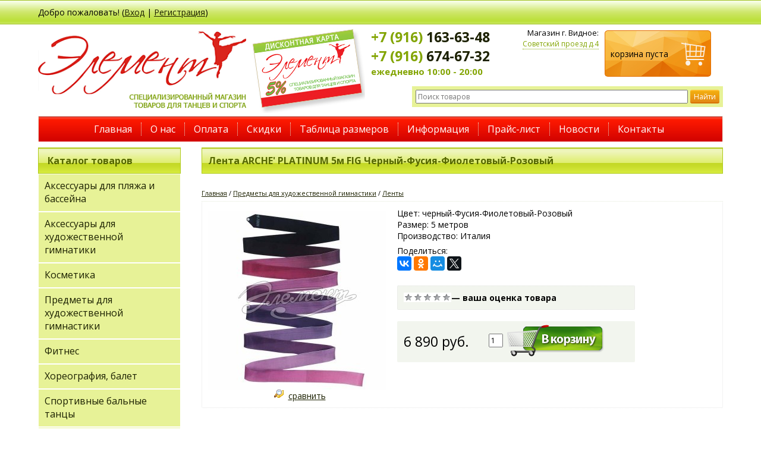

--- FILE ---
content_type: text/html; charset=windows-1251
request_url: http://element-dance.ru/product_8541.html
body_size: 9175
content:
<!DOCTYPE html PUBLIC "-//W3C//DTD XHTML 1.0 Transitional//EN" "http://www.w3.org/TR/xhtml1/DTD/xhtml1-transitional.dtd">
<html xmlns="http://www.w3.org/1999/xhtml">
<head>  
  
    
  <meta http-equiv="Content-Type" content="text/html; charset=windows-1251">
  <title>Лента ARCHE&#039; PLATINUM 5м FIG Черный-Фусия-Фиолетовый-Розовый</title>
    <meta name="description" content="Товары для хореографии, балета, художественной и спортивной гимнастики, спортивных бальных танцев, современных танцев и фитнеса, плавания, а также обувь для танцев">
  <meta name="keywords" content="обувь, одежда, танец, видное, москва, купить, магазин, интернет, московская область">
    
    
  <link rel="stylesheet" href="data/gstore/style.css" type="text/css" media="screen">
  <link rel="stylesheet" href="data/gstore/styleprint.css" type="text/css" media="print">
 
  <link rel="icon" href="data/gstore/favicon.ico" type="image/x-icon">
  <link rel="shortcut icon" href="data/gstore/favicon.ico" type="image/x-icon">
  
  <!-- GoogleFonts -->
  <link href='http://fonts.googleapis.com/css?family=Open+Sans:400,300,600,700&subset=latin,cyrillic-ext,latin-ext,cyrillic' rel="stylesheet" type="text/css">
  <link href='http://fonts.googleapis.com/css?family=Marck+Script&subset=latin,cyrillic' rel='stylesheet' type='text/css'>
 

  
  <script type="text/javascript">
  <!--
  var confirmUnsubscribe_act1 =  'Вы уверены, что хотите отменить регистрацию в магазине?';
  var validate_act1 =  'Пожалуйста, вводите email правильно';
  var validate_disc_act1 =  'Пожалуйста, введите Ваш псевдоним';
  var validate_disc_act2 =  'Пожалуйста, введите тему сообщения';
  var validate_search_act1 =  'Цена должна быть положительным числом';
  var doCL_act1 =  'В папке';
  var doCL_act2 =  'нет товаров';
  var doCL_act3 =  'Папка сравнения успешно очищена!';
  var renbox_act1 =  'Добавление в папку сравнения...';
  var renboxCL_act1 =  'Идёт очистка сравнения...';
  var doreset_act1 =  'Идет добавление товара в корзину...';
  var printcart_act1 =  'Идет добавление товара в корзину...';
  var doCart_act1 =  '';
  var doCart_act2 =  'товар(ов)';
  var doCart_act3 =  'На сумму';
  var doCart_act4 =  'ЗАКАЗАТЬ';
  var doCart_act5 =  'Товар успешно добавлен!';
  var doCpr_act1 =  'В папке';
  var doCpr_act2 =  'товар(ов)';
  var doCpr_act3 =  'Сравнить';
  var doCpr_act4 =  'Очистить';
  var doCpr_act5 =  'Товар успешно добавлен!';

  function doCart(req) {
    if(document.getElementById('cart') && req["shopping_cart_value"] > 0){
        document.getElementById('cart').innerHTML = + req["shopping_cart_items"] +
        '&nbsp;' + doCart_act2 + '<div style="padding-top: 4px; font-weight:bold;">' + doCart_act3 + ':&nbsp;&nbsp;' + req["shopping_cart_value_shown"] +
        '<\/div><div style="padding-top: 6px;"><a href="cart.html" id="konol">' + doCart_act4 + '<\/a><\/div>';
        document.getElementById('axcrt').innerHTML = doCart_act5;
  }}

  function doCpr(req) {
    if(document.getElementById('cprbox') && req["cpr_value"] > 0){
        document.getElementById('cprbox').innerHTML = doCpr_act1 + '&nbsp;' + req["cpr_value"] +
        '&nbsp;' + doCpr_act2 + '<div style="padding-top: 0px;" align="center"><table cellspacing="0" cellpadding="0"><tr><td><table cellspacing="0" cellpadding="0" class="fsttab"><tr><td><table cellspacing="0" cellpadding="0" class="sectb"><tr><td><a href="compare.html">' + doCpr_act3 + '<\/a><\/td><\/tr><\/table><\/td><\/tr><\/table><\/td><td>&nbsp;&nbsp;<\/td><td><table cellspacing="0" cellpadding="0"><tr><td><table cellspacing="0" cellpadding="0" class="sectb"><tr><td><a href="#" onclick="doLoadcprCL(\'do=compare&amp;clear=yes\'); return false">' + doCpr_act4 + '<\/a><\/td><\/tr><\/table><\/td><\/tr><\/table><\/td><\/tr><\/table><\/div>';
        document.getElementById('axcrt').innerHTML = doCpr_act5;
  }}
	
  function doStat(req) {
    if(req){
        document.getElementById('tgenexe').innerHTML     = req['tgenexe'];
        document.getElementById('tgencompile').innerHTML = req['tgencompile'];
        document.getElementById('tgendb').innerHTML      = req['tgendb'];
        document.getElementById('tgenall').innerHTML     = req['tgenall'];
        document.getElementById('tgensql').innerHTML     = req['tgensql'];
  }}
  //-->
  </script>



    
  <link rel="alternate" href="index.php?do=rss" title="rss" type="application/rss+xml">
    <script type="text/javascript" src="data/gstore/user.js"></script>
  <script type="text/javascript" src="data/gstore/jquery-1.4.2.js"></script>
  <script type="text/javascript" src="data/gstore/tab.js"></script>

  <link rel="stylesheet" type="text/css" href="//ajax.googleapis.com/ajax/libs/jqueryui/1.8/themes/base/jquery-ui.css">
<script type="text/javascript" src="//ajax.googleapis.com/ajax/libs/jquery/1.7/jquery.min.js"></script>
<script type="text/javascript" src="//ajax.googleapis.com/ajax/libs/jqueryui/1.8/jquery-ui.min.js"></script>
  
  <script type="text/javascript">

$(document).ready(function(){
	
	$('a[href^="http://"]')	.attr({ target: "_blank" });

	function smartColumns() {
		
		$("ul.column").css({ 'width' : "100%"});
		
		var colWrap = $("ul.column").width();
		var colNum = Math.floor(colWrap / 170);
		var colFixed = Math.floor(colWrap / colNum);
		
		
		$("ul.column").css({ 'width' : colWrap});
		$("ul.column li").css({ 'width' : colFixed});

		
		
	}	
	
	smartColumns();	

	$(window).resize(function () {
		smartColumns();
		
	}); 
	
		
});
	
</script>


    
  
  <!--[if lte IE 6]>
  <style type="text/css">
    #axcrt {
      top: expression(document.documentElement.scrollTop + Math.ceil((document.documentElement.clientHeight-100)/2)+ "px") !important;
      left: expression(Math.ceil((document.documentElement.clientWidth-300)/2)+ "px") !important;
    }
    body {behavior:url("data/admin/csshover.htc");}
    .semafor{background: none; filter:progid:DXImageTransform.Microsoft.AlphaImageLoader(src='data/gstore/best.png', sizingMethod='image');}
  </style>
  <![endif]-->
  
</head><body>

<table cellspacing="0" cellpadding="0" width="100%"><tr><td valign="top" align="left">



<div id="top-container">
<table border="0" width="100%" cellspacing="0" cellpadding="0" class="reg">
	<tr><td><div align="center"><table border="0" width="90%" cellspacing="0" cellpadding="0">
	<tr><td>Добро пожаловать! (<a href="/page_7.html">Вход</a> | <a href="index.php?register=yes">Регистрация</a>)
		</td>
	</tr>
</table></div></td>
	</tr>
</table>


<div class="vipspace5"></div>
<div align="center">
<table border="0" width="90%" cellspacing="0" cellpadding="0" class="folokor" valign="top">
	<tr>
	  <td width="360" height="139" rowspan="2" align="left">
	  <a href="/"><img border="0" src="data/gstore/logo.png" width="350" height="130" style="outline: none!important; border: medium none"></a></td>
	  <td width="140" rowspan="2" align="left" valign="top">	
                     



<a href="page_13.html"><img src="/data/images/diskont.jpg" width="194" height="144" vspace="0" hspace="0" border="0" align="left" alt=""></a>





<div align="left">
</div>


          
</td>
	  <td width="241" align="right" valign="top"><div class="contact">
	  <!-- block contact -->

<div class="top-contact">
<!-- <div class="ya-phone"><a style="text-decoration: none;" href="tel:+74993901027"><span>+7 (499)</span> 390-10-27</a></div> -->
<!-- <span>8 (499)</span> 390-10-27 -->
<a style="text-decoration: none;" href="tel:+79161636348"><span>+7 (916)</span> 163-63-48</a><br />
<a style="text-decoration: none;" href="tel:+79166746732"><span>+7 (916)</span> 674-67-32</a>
</div>

<div class="hint top-contact" style="font-size:15px;">ежедневно 10:00 - 20:00</div>

</div>
</td>
<td width="170" align="right" valign="top"><div class="adrtop"><span class="adrmag">Магазин г. Видное:</span>
<br /><a class="adrhref" href="/page_11.html">Советский проезд д.4</a>
<!-- <br /><span class="adrmag dva">Магазин д. Бутово:</span>
<br /><a class="adrhref" href="/page_11.html#m2">ЖК "Бутово-Парк" д.23/2</a> -->
</div>
</td>
	  <td width="179" class="coming2" valign="top"><div class="coming">

<div align="left" id="cart">
  <div class="cart" id="shpcrtgc" style="padding-top: 27px;">корзина пуста</div></div>		
</div></td>
</tr>
<tr>
<td colspan="3" align="right" valign="top"><div class="seotp"><form action="index.php" method="get" id="searchformblock">
    <table cellspacing="0" cellpadding="0" align="right" class="verpoisk">
	<tr>
      <td style="padding-right: 4px;" valign="middle"><input type="text" placeholder="Поиск товаров" name="searchstring" style="width: 450px;" value=""></td>
      <td valign="middle"><input type="submit" class="search-button" value="Найти" /></td>
    </tr>
  </table>

</form></div></td>
</tr>
</table>
<div class="vipspace5"><br></div>
<table border="0" width="90%" cellspacing="0" cellpadding="0" class="menutop">
	<tr>
		<td>
		<div align="center">
<a href="/">Главная</a><a href="/page_8.html">О нас</a><a href="/page_9.html">Оплата</a><a href="/page_13.html">Скидки</a><a href="page_12.html">Таблица размеров</a><a href="/page_10.html">Информация</a><a href="/price.html">Прайс-лист</a><a href="/news.html">Новости</a><a class="end" href="/page_11.html">Контакты</a>
		</div>
		</td>
	</tr>
</table>

</div>
</div>

<div align="center">
	<table border="0" width="90%" cellspacing="0" cellpadding="0">
		<tr>
			<td>
			
			




		

<div class="vipspace2"><br></div>	
	

<table border="0" width="100%" cellspacing="0" cellpadding="0">
	<tr>
		<td width="240" valign="top">
		
	
		<table border="0" width="100%" cellspacing="0" cellpadding="0">
			<tr>
				<td class="vipcatalog">
				<table border="0" width="100%" cellspacing="0" cellpadding="0">
					<tr>
						<td class="vipboxtitle" style="padding-left:15px;">Каталог товаров</td>
					</tr>
				</table>
				<table border="0" width="100%" cellspacing="0" cellpadding="0">
					<tr>
						<td class="vipboxmenu">

							<ul class="menus">

<li >
<a href="category_2063.html" >Аксессуары для пляжа и бассейна</a>


<ul>
<li >
<a href="category_2065.html" >ПОЛОТЕНЦЕ</a>


<li >
<a href="category_2064.html" >ШЛЕПАНЦЫ</a>


</ul>
<li >
<a href="category_2024.html" >Аксессуары для художественной гимнатики</a>


<ul>
<li >
<a href="category_2032.html" >Гриф для палочки</a>


<li >
<a href="category_2029.html" >Карабины</a>


<li >
<a href="category_2026.html" >Катушки</a>


<li >
<a href="category_2067.html" >Мешок для предметов</a>


<li >
<a href="category_2027.html" >Насосы</a>


<li >
<a href="category_2028.html" >Обмотка</a>


<li >
<a href="category_2057.html" >Рюкзаки, сумки, портпледы</a>


<li >
<a href="category_2031.html" >Чехлы для булав</a>


<li >
<a href="category_2035.html" >Чехлы для дисков</a>


<li >
<a href="category_2034.html" >Чехлы для лент</a>


<li >
<a href="category_2030.html" >Чехлы для мячей</a>


<li >
<a href="category_2025.html" >Чехлы для обручей</a>


</ul>
<li >
<a href="category_2069.html" >Косметика</a>


<li >
<a href="category_2010.html" >Предметы для художественной гимнастики</a>


<ul>
<li >
<a href="category_2015.html" >Булавы</a>


<li class="bf">
<a href="category_2017.html" class="bf">Ленты</a>


<li >
<a href="category_2011.html" >Мячи</a>


<li >
<a href="category_2020.html" >Обручи</a>


<li >
<a href="category_2016.html" >Палочки</a>


<li >
<a href="category_2019.html" >Скакалки</a>


</ul>
<li >
<a href="category_2036.html" >Фитнес</a>


<ul>
<li >
<a href="category_2044.html" >Кирпич для баланса</a>


<li >
<a href="category_2041.html" >Коврик для фитнеса</a>


<li >
<a href="category_2038.html" >Ленточный эспандер для растяжки</a>


<li >
<a href="category_2040.html" >Подушка для баланса</a>


<li >
<a href="category_2037.html" >Резина для растяжки</a>


<li >
<a href="category_2058.html" >Сапоги для разогрева</a>


<li >
<a href="category_2042.html" >Утяжелители для лодыжек/запястий</a>


</ul>
<li >
<a href="category_1946.html" >Хореография, балет</a>


<ul>
<li >
<a href="category_1986.html" >Купальники с юбкой</a>


<li >
<a href="category_1952.html" >Купальники</a>


<li >
<a href="category_1953.html" >Юбки</a>


<li >
<a href="category_1954.html" >Болеро</a>


<li >
<a href="category_1955.html" >Колготки, трико, гольфы и носки</a>


<li >
<a href="category_1956.html" >Аксессуары для волос</a>


</ul>
<li >
<a href="category_1947.html" >Спортивные бальные танцы</a>


<ul>
<li >
<a href="category_2059.html" >Аксессуары</a>


<li >
<a href="category_2066.html" >Галстук, Зажим, Бабочка</a>


<li >
<a href="category_1965.html" >Рейтинговые платья</a>


<li >
<a href="category_1966.html" >Мужская одежда для выступлений</a>


<ul>
<li >
<a href="category_1989.html" >Брюки</a>


<li >
<a href="category_1991.html" >Жилеты</a>


<li >
<a href="category_1990.html" >Рубашки</a>


</ul>
<li >
<a href="category_1967.html" >Мужская тренировочная одежда</a>


<li >
<a href="category_1968.html" >Женская тренировочная одежда</a>


<ul>
<li >
<a href="category_1979.html" >Блузы, топы, боди</a>


<li >
<a href="category_1988.html" >Платья, футболка-платье</a>


<li >
<a href="category_1996.html" >Рубашки</a>


<li >
<a href="category_2062.html" >Шорты с бахрамой</a>


<li >
<a href="category_1980.html" >Юбки</a>


</ul>
</ul>
<li >
<a href="category_1948.html" >Художественная и спортивная гимнастика</a>


<ul>
<li >
<a href="category_1962.html" >Купальники для выступлений ПРЕМИУМ-класса НОВЫЕ!!!</a>


<li >
<a href="category_2004.html" >Купальники для выступлений ЭКОНОМ-класса НОВЫЕ!!!</a>


<li >
<a href="category_2055.html" >Носки, гетры, голеностопы, наколенники</a>


<li >
<a href="category_2056.html" >Полупальцы, полуносочки, защита для стоп</a>


<li >
<a href="category_2051.html" >Спортивное белье</a>


<li >
<a href="category_1963.html" >Тренировочная одежда</a>


<ul>
<li >
<a href="category_1993.html" >Велосипедки и шорты</a>


<li >
<a href="category_1985.html" >Комбинезоны</a>


<li >
<a href="category_2060.html" >Легенсы, Бриджи</a>


<li >
<a href="category_2054.html" >Толстовки, Брюки, Спортивные костюмы</a>


<li >
<a href="category_1994.html" >Футболки, майки, топы, лонгсливы</a>


</ul>
</ul>
<li >
<a href="category_1949.html" >Современные танцы и фитнес</a>


<ul>
<li >
<a href="category_1957.html" >Женская одежда</a>


<ul>
<li >
<a href="category_1992.html" >Брюки</a>


</ul>
<li >
<a href="category_1958.html" >Мужская одежда</a>


</ul>
<li >
<a href="category_1950.html" >Обувь для танцев</a>


<ul>
<li >
<a href="category_1970.html" >Рейтинг  для девочек</a>


<li >
<a href="category_1971.html" >Рейтинг для мальчиков</a>


<li >
<a href="category_1972.html" >Стандарт женский</a>


<li >
<a href="category_1973.html" >Стандарт мужской</a>


<li >
<a href="category_1974.html" >Латина женская</a>


<li >
<a href="category_1975.html" >Латина мужская</a>


<li >
<a href="category_1976.html" >Тренировочная обувь для всех видов танцев</a>


<li >
<a href="category_1977.html" >Народные туфли</a>


<li >
<a href="category_1978.html" >Балетки, чешки</a>

</ul>

</td>
					</tr>
				</table>
				
</td>
			</tr>
		</table>
		<br>
	
	
                     









<table border="0" width="100%" cellspacing="0" cellpadding="0">
			<tr>
				<td class="allboxtitle">Новости</td>
			</tr>
		</table>


<table cellspacing="0" cellpadding="0" width="100%">
  <tr>
    <td style="padding:10px;background:#f7f7f7; border:1px solid #e5ebdd" class="hdb" align="left">
<div align="left">
    <span class="bitrate" style="font-size: 10px;"><b>03.04.2016</b></span><br>
  <a href="show_news_1.html">Открытие интернет-магазина</a>
  <br><br>
</div>
<div align="left">
  <form action="index.php" name="subscription_form" method="post" id="subscription_form">
    Подписка на новости
    <div style="padding: 4px 0 6px 0;">
      <input type="text" name="email" value="" style="width: 140px;">
    </div>
    <table cellspacing="0" cellpadding="0">
      <tr>
        <td valign="middle" style="height: 18px; padding-bottom: 2px;"><input type="radio" name="modesubs" value=1 checked></td>
        <td valign="middle">&nbsp;Подписаться</td>
      </tr>
      <tr>
        <td valign="middle" style="height: 18px; padding-bottom: 2px;"><input type="radio" name="modesubs" value=0></td>
        <td valign="middle">&nbsp;Отписаться</td>
      </tr>
    </table>
    <div class="fil"></div>
	<div class="fil"></div>
      <table cellspacing="0" cellpadding="0" class="fsttab">
        <tr>
          <td>
		    <table cellspacing="0" cellpadding="0" class="sectb">
              <tr>
                <td><a href="#" onclick="validate(this); return false">Отправить</a></td>
              </tr>
            </table>
		  </td>
        </tr>
      </table>
    <input type="hidden" name="subscribe" value="yes">
  </form>
</div></td>
  </tr>
</table><br>

          

		
		
		<p>&nbsp;</p>
        </td>
		<td width="30" valign="top">
		<img border="0" src="data/gstore/spacer.gif" width="26" height="57"></td>
		<td valign="top" class="greyfon" style="padding-left:5px;">
		<!-- / заголовок центр блока-->
		<table border="0" width="100%" cellspacing="0" cellpadding="0">
			<tr>
				<td width="100%" valign="top">
			<!-- /заголовок центр блока	</ br>-->	
				          
		  
		  
		            
		  <script type="text/javascript" src="data/gstore/highslide.packed.js"></script>
<script type="text/javascript">
<!--
    hs.graphicsDir = 'data/gstore/';
    hs.outlineType = 'rounded';
    hs.showCredits = false;
    hs.loadingOpacity = 1;

    hs.lang.restoreTitle = 'Нажмите на картинку чтобы закрыть окно';
    hs.lang.loadingText = 'Загрузка...';
    hs.lang.loadingTitle = 'Отменить загрузку';
    hs.lang.focusTitle = 'Нажмите для возврата к картинке';
    hs.lang.fullExpandTitle = 'Развернуть во всю величину';
//-->
</script>





<table border="0" width="100%" cellspacing="0" cellpadding="0">
			<tr>
				<td class="vipboxtitle2">Лента ARCHE&#039; PLATINUM 5м FIG Черный-Фусия-Фиолетовый-Розовый</td>
			</tr>
		</table>

<br>
<table cellspacing="0" cellpadding="0" width="100%" class="print">
  <tr>
    <td class="cbt" align="left"><a href="http://element-dance.ru/">Главная</a> / <a href="category_2010.html">Предметы для художественной гимнастики</a> / <a href="category_2017.html">Ленты</a></td>
  </tr>
</table>





<table cellspacing="0" cellpadding="0" width="100%">
  <tr>
    <td class="circlebig" valign="top" align="left">
    <table cellspacing="0" cellpadding="0" width="100%">
        <tr>           <td class="imboxl" style="padding-right:10px;"> 
		  
                        
            <script type="text/javascript">
<!--
function votescript(val) {
document.getElementById('markvalue').value=val;
document.getElementById('VotingForm').submit();
}
//-->
</script>
            
            
          
           
           
            
            <div class="fil"></div>
            		  
		  
		  
		  
		  
		               <a href="data/big/05948-1.jpg" class="highslide" onclick="return hs.expand(this)"><img src="data/medium/05948-1.jpg" alt="Лента ARCHE&#039; PLATINUM 5м FIG Черный-Фусия-Фиолетовый-Розовый" id="05948-1.jpg"></a>
			
			
			
			
			
			
			
			
			                        			
			<a href="#" onclick="doLoadcpr('do=compare&amp;cpradd=8541'); return false"><img src="data/gstore/explorer.gif" alt=""></a><a href="#" onclick="doLoadcpr('do=compare&amp;cpradd=8541'); return false">сравнить</a>
                              </td>

         
          <td width="100%" valign="top" align="left"> 
                        			            			                                   
                                                            			
                    
             
			<div class="productinfo">  
			<form action="index.php?productID=8541" method=post name="MainForm">
              
                                          Цвет: черный-Фусия-Фиолетовый-Розовый<br>
                                                        Размер: 5 метров<br>
                                                        Производство: Италия<br>
                                                      </form>
       </div>      
        
                        <div class="fil"></div>
                                     <script type="text/javascript" src="//yastatic.net/es5-shims/0.0.2/es5-shims.min.js" charset="utf-8"></script>
<script type="text/javascript" src="//yastatic.net/share2/share.js" charset="utf-8" async="async"></script>
Поделиться: <div class="ya-share2" data-services="vkontakte,facebook,odnoklassniki,moimir,gplus,twitter"></div>
<br />     
<div class="fil"></div>  



          
<table border="0" width="400" cellspacing="0" cellpadding="0">
	<tr>
		<td class="circle" style="padding:10px;"> <form name="VotingForm" action='index.php' method="GET" id="VotingForm" class="print">
              <table cellspacing="0" cellpadding="0">
                <tr>
                  
                  <td valign="middle" align="left"><ul class="unit-rating" style="width:80px;">
                      <li class="current-rating" style="width:80px">&nbsp;</li>
                      <li><a href="#" onclick="votescript(1); return false;" title="Очень плохо" class="r1-unit rater">Очень плохо</a></li>
                      <li><a href="#" onclick="votescript(2); return false;" title="Плохо" class="r2-unit rater">Плохо</a></li>
                      <li><a href="#" onclick="votescript(3); return false;" title="Средне" class="r3-unit rater">Средне</a></li>
                      <li><a href="#" onclick="votescript(4); return false;" title="Хорошо" class="r4-unit rater">Хорошо</a></li>
                      <li><a href="#" onclick="votescript(5); return false;" title="Отлично" class="r5-unit rater">Отлично</a></li>
                    </ul></td>
					<td valign="middle" align="left"><b>— ваша оценка товара</b></td>
                </tr>
              </table>
              
             
              <input type="hidden" name="productID" value="8541">
              <input type="hidden" name="vote" value="yes">
              <input type="hidden" name="mark" value="" id="markvalue">
            </form></td>
	</tr>
</table>

<br>	


<table border="0" width="400" cellspacing="0" cellpadding="0">
	<tr>
		<td class="circle2">
		<table border="0" width="350" cellspacing="0" cellpadding="0">
			<tr>
				<td width="200"><table cellspacing="0" cellpadding="0">
              <tr>
              
               <td class="price" id="optionPrice" width="200">6 890 руб.</td>
              </tr>
                          </table></td>
				
				
				
				
				
		
				
				
				
				<td>		  <table cellspacing="0" cellpadding="0">
              <tr>
                <td align="left"><form action="index.php?productID=8541" method=post name="HiddenFieldsForm" id="DetailCartForm">
                                                            					<table cellspacing="0" cellpadding="0" class="print" width="100px">
                      <tr>
					  <td style="padding-left: 4px;"><input type=text value="1" name="multyaddcount" size="2" style="margin-right: 4px; width: 16px;">
                          </td>
                        <td><a href="#" onclick="doLoad('do=cart&amp;addproduct=8541&amp;xcart=yes&amp;multyaddcount='+document.HiddenFieldsForm.multyaddcount.value+''); return false"><img src="data/gstore/crt.png" alt=""></a></td>
                        
                      </tr>
                    </table>
					                                                            
                                                                                                                                                              </form>
                  
                  <div class="fil1"></div>
                  
                   </td>
              </tr>
            </table></td>
			</tr>
		</table>
		</td>
	</tr>
</table>



		




			
			
			
           </tr>
      </table></td>
  </tr>
</table>      
           
 <br><br>    
<div class="tabber"><!-- Табы -->
<!-- <div class="tabbertab">
<h3>Описание товара</h3>

<table border="0" width="99%">
          <tr>
            <td valign="top">
            <table border="0" width="100%" cellspacing="0" cellpadding="2">
				  <tr><td>&nbsp;</td></tr></table></td></tr></table> </div>

-->

<!-- Конец таба //-->
	

<!-- Конец таба //-->     
 

<!-- Конец таба //--> 











 
	  
	  	  
<div class="tabbertab"> <!-- Начало таба //-->
<h3>Задать вопрос</h3>

<table border="0">
          <tr>
            <td valign="top">
            <table border="0" width="100%" cellspacing="0" cellpadding="2">
			<tr>
		  <td>
		   <table cellspacing="0" cellpadding="0" width="100%">
        <tr>
                <td class="cbt" align="left">Вы можете задать нам вопрос(ы) с помощью следующей формы.</td>
        </tr>
		</table>
            <table cellspacing="0" cellpadding="0" width="100%">
        <tr>
          <td class="hdbtop" align="left" valign="top">             <form name="form1post" id="form1post" method="post" action="index.php#inquiry">
              <table cellspacing="0" cellpadding="0" align="left">
                <tr>
                  <td align="left">Ваше имя</td>
                </tr>
                <tr>
                  <td style="height: 2px;"></td>
                </tr>
                <tr>
                  <td align="left"><input name="customer_name" type="text" style="width: 220px;" value=""></td>
                </tr>
                <tr>
                  <td style="height: 6px;"></td>
                </tr>
                <tr>
                  <td align="left">E-mail</td>
                </tr>
                <tr>
                  <td style="height: 2px;"></td>
                </tr>
                <tr>
                  <td align="left"><input name="customer_email" type="text" style="width: 220px;" value=""></td>
                </tr>
                <tr>
                  <td style="height: 6px;"></td>
                </tr>
                <tr>
                  <td align="left">Ваши вопросы относительно товара</td>
                </tr>
                <tr>
                  <td style="height: 2px;"></td>
                </tr>
                <tr>
                  <td align="left"><input name="message_subject" type="hidden" value="Лента ARCHE&#039; PLATINUM 5м FIG Черный-Фусия-Фиолетовый-Розовый">
                    <textarea name="message_text" style="width: 360px; height: 100px;"></textarea>
                    <input type="hidden" name="request_information" value="yes">
                    <input type="hidden" name="productID" value="8541"></td>
                </tr>
                                <tr>
                  <td style="height: 6px;"></td>
                </tr>
                <tr>
                  <td align="left"><img src="index.php?do=captcha&amp;PHPSESSID=6f62kaqm1b5atuseg0974njqc0" alt="code"></td>
                </tr>
                <tr>
                  <td style="height: 2px;"></td>
                </tr>
                <tr>
                  <td align="left"><input name="fConfirmationCode" value="Введите код, изображенный на рисунке" type="text" style="width: 220px; color: #aaaaaa;" onfocus="if(this.value=='Введите код, изображенный на рисунке')
                        
                        {this.style.color='#000000';this.value='';}
                        " onblur="if(this.value=='')
                        {this.style.color='#aaaaaa';this.value='Введите код, изображенный на рисунке'}"></td>
                </tr>
                              </table>
            </form>
		  </td>
        </tr>
      </table>
      <div class="fil"></div>
      <table cellspacing="0" cellpadding="0" width="100%">
        <tr>
          <td class="hdbot"><a href="#" onclick="document.getElementById('form1post').submit(); return false">Отправить</a></td>
        </tr>
      </table>
                  </td></tr></table></td></tr></table>

</div> <!-- Конец таба //-->
    
       </div><!-- Закрытие всех табов //-->
      	  
	  
	<br>
	
	<a href="#" class="myButton" onclick="history.back();return false;">Вернуться назад</a>

	
			
			
			
					  
		            
		  
		  
</td>
			</tr>
		</table>
		<p>
		<!-- /заголовок центр блока-->
		</td>
	</tr>
</table>
<!-- / центральная часть-->




<p>&nbsp;</p>
</td>
		</tr>
	</table>
</div>






<table border="0" width="100%" cellspacing="0" cellpadding="0" class="ftbg">
	<tr>
		<td>
		<div align="center">
		<table border="0" width="90%" cellspacing="0" cellpadding="0" id="foo">
			<tr><td><h6>ИНФОРМАЦИЯ</h6></td><td><h6>ДОПОЛНИТЕЛЬНО</h6></td><td><h6>КОНТАКТЫ</h6></td><td><h6>ПОИСК и ЗАКЛАДКИ</h6></td></tr>
			<tr>
				<td class="footer" width="22%" valign="top"><a href="/">Главная</a><br><a href="/page_8.html">О компании</a><br><a href="/page_8.html">Оплата</a><br><a href="page_12.html">Таблица размеров</a>   
				</td>
				<td class="footer" width="22%" valign="top"><a href="/page_10.html">Информация</a><br><a href="/price.html">Прайс-лист</a><br><a href="/news.html">Новости</a><br><a href="/page_11.html">Контакты</a></td>
				<td class="footer" width="24%">
				<table style="border-collapse: collapse;">

     <tr><td><div class="aboxtitle"><!-- +7 (499) 390-10-27<br /> -->+7 (916) 163-63-48<br>+7 (916) 674-67-32</div></td></tr> 

     <tr><td>ежедневно&nbsp;с 10-00 до 20-00</td></tr> 

     <tr><td><a href="mailto:element-dance@mail.ru">element-dance@mail.ru</a></td></tr> 

     </table>
</td>
				<td class="footer2" width="22%">
<form action="index.php" method="get" id="searchformblock">
    <table cellspacing="0" cellpadding="0">
	<tr>
      <td style="padding-right: 4px;" valign="middle"><input type="text" name="searchstring" style="width: 160px;" value=""></td>
      <td valign="middle"><input type="image" src="data/gstore/srg.gif"></td>
    </tr>
  </table>

</form>
			<br>	
				<script type="text/javascript">(function() {
  if (window.pluso)if (typeof window.pluso.start == "function") return;
  if (window.ifpluso==undefined) { window.ifpluso = 1;
    var d = document, s = d.createElement('script'), g = 'getElementsByTagName';
    s.type = 'text/javascript'; s.charset='UTF-8'; s.async = true;
    s.src = ('https:' == window.location.protocol ? 'https' : 'http')  + '://share.pluso.ru/pluso-like.js';
    var h=d[g]('body')[0];
    h.appendChild(s);
  }})();</script>
<div class="pluso" data-background="none;" data-options="medium,square,line,horizontal,nocounter,sepcounter=1,theme=14" data-services="vkontakte,odnoklassniki,facebook"></div>
</td>
			</tr>
		</table>
		</div>
		</td>
	</tr>
</table>
<table border="0" width="100%" cellspacing="0" cellpadding="0" class="fnbg">
	<tr>
		<td width="100%">
		
		<script type="text/javascript" charset="utf-8" async src="https://api-maps.yandex.ru/services/constructor/1.0/js/?sid=ex7w62j-z9oppqJ-Be3lcqPPYWhIEZUc&width=100%&height=300&lang=ru_RU&sourceType=constructor"></script>
		
		</td>
	</tr>
</table><!--<table border="0" width="100%" cellspacing="0" cellpadding="0" class="fnbg">
	<tr>
		<td width="100%">
		
		<script type="text/javascript" charset="utf-8" async src="https://api-maps.yandex.ru/services/constructor/1.0/js/?sid=ex7w62j-z9oppqJ-Be3lcqPPYWhIEZUc&width=100%&height=300&lang=ru_RU&sourceType=constructor"></script>
		
		</td>
	</tr>
</table> -->
<table border="0" width="100%" cellspacing="0" cellpadding="0" class="fnbg">
	<tr>
		<td>
		<div align="center">
		<table border="0" width="90%" cellspacing="0" cellpadding="0" id="foo">
			<tr>
				<td class="footerg">© Элемент 2016-2020. Все права защищены.<br>Специализированный магазин товаров для танцев и спорта.<br>
				<div id="foog">При использовании материалов ссылка обязательна</div></td>
				<td class="footer10"><!-- Yandex.Metrika informer --> <a href="https://metrika.yandex.ru/stat/?id=36526765&amp;from=informer" target="_blank" rel="nofollow"><img src="https://informer.yandex.ru/informer/36526765/3_0_FFFFFFFF_EFEFEFFF_0_pageviews" style="width:88px; height:31px; border:0;" alt="Яндекс.Метрика" title="Яндекс.Метрика: данные за сегодня (просмотры, визиты и уникальные посетители)" onclick="try{Ya.Metrika.informer({i:this,id:36526765,lang:'ru'});return false}catch(e){}" /></a> <!-- /Yandex.Metrika informer --> <!-- Yandex.Metrika counter --> <script type="text/javascript"> (function (d, w, c) { (w[c] = w[c] || []).push(function() { try { w.yaCounter36526765 = new Ya.Metrika({ id:36526765, clickmap:true, trackLinks:true, accurateTrackBounce:true }); } catch(e) { } }); var n = d.getElementsByTagName("script")[0], s = d.createElement("script"), f = function () { n.parentNode.insertBefore(s, n); }; s.type = "text/javascript"; s.async = true; s.src = "https://mc.yandex.ru/metrika/watch.js"; if (w.opera == "[object Opera]") { d.addEventListener("DOMContentLoaded", f, false); } else { f(); } })(document, window, "yandex_metrika_callbacks"); </script> <noscript><div><img src="https://mc.yandex.ru/watch/36526765" style="position:absolute; left:-9999px;" alt="" /></div></noscript> <!-- /Yandex.Metrika counter --><br>
				<div id="foog"><a href="http://www.vita-g.ru">Создание сайта</a>&nbsp;студия&nbsp;"Вита графикс"</div></td>
			</tr>
		</table>
		</div>
		</td>
	</tr>
</table>	

<script type="text/javascript">printcart();</script>

</td></tr></table>

</body></html>

--- FILE ---
content_type: text/css
request_url: http://element-dance.ru/data/gstore/style.css
body_size: 6613
content:
html{font-size:100.1%}
html,body,form{margin:0;padding:0}
html,body{height:100%;background:#FFF; min-width:1198px;}
body{text-align:left;font-size:14px;font-family:  "Open Sans", "Helvetica", 'Ubuntu', sans-serif;color:#000;background:url('pixel.gif') no-repeat fixed; }
select,input,font,textarea{font-size:12px;font-family: "Open Sans", "Helvetica", 'Ubuntu', sans-serif;}
a img,img,html,body{border:none}
a img,img,a{outline:none!important}
:focus{outline:none}
ul li{list-style:none}
td {text-align:left;}
tr.mid td{vertical-align:middle;text-align-left;}
.fil{overflow:hidden;height:6px;width:100%}
.fil1{overflow:hidden;height:4px;width:100%}
.fil2{overflow:hidden;height:14px;width:100%}
.fil3{overflow:hidden;height:1px;width:100%;margin:18px 0;background:#E1E2E5}
.arc{font-family: "Open Sans", "Helvetica", 'Ubuntu', sans-serif;}
.upc{text-transform:uppercase}
.white{background:#FFF}
a{color:#1c2100;text-decoration:underline}
a:hover{color:#000;text-decoration:none}
a.sor {color:#1c2100;text-decoration:none;margin: 0 0 0 23px;padding: 5px;word-spacing: normal}
a.sor:hover {color:#ffffff;padding: 5px;background-color: #1c2100;
-webkit-border-radius: 5px;
-moz-border-radius: 5px;border-radius: 5px}
.sornam {padding: 5px;background-color: #f2f5ee;
-webkit-border-radius: 5px;
-moz-border-radius: 5px;border-radius: 5px}
.profi{width:100%;color:#000;font-size:19px;padding-bottom:60px;text-align:center}
.bf{color:#b40a01;
background: #c3d825;
}
.folokor {background:#FFF; height:140px; min-width:1136px;}
.prname {font-size:17px;; color:#246e03}
.bf a {color:#b40a01}
textarea{padding:1px}
.price{padding-left:10px;padding-top:10px;padding-bottom:10px;font-size:23px;}
.price3{font-size:14px;padding:3px;margin-left:0px;margin-right:0px;color:#fff;background-color:#ca1c15;}
.price4{padding:0;font-size:24px;padding:0 5px;margin-left:0px;margin-right:0px;color:#fff;background-color:#ca1c15;}
.market-price{color:#666666;text-decoration: line-through;padding-left:10px;padding-top:0px;padding-bottom:10px;font-size:14px;}
.ptbl td{vertical-align:middle;text-align:left;padding:3px 8px;border-left:1px dotted #c0c0c0;border-right:1px dotted #c0c0c0;border-bottom:1px dotted #c0c0c0;}
#axcrt{border:0px solid #E48234;z-index:100;width:300px;height:58px;font-size:13px;padding-top:42px;background:url('f_up.png') no-repeat; }
table.nl tr td a{text-decoration:none}
table.nl tr td a:hover{text-decoration:underline}
a.noline{text-decoration:none}
a.noline:hover{text-decoration:underline}
a.nl,a.nl:hover{text-decoration:none}
.verpoisk {background:#e7f297;padding:6px;margin-bottom:10px; color:#ffffff;}
.oki{color:#393}
.error{color:#f60}
.cattop{margin-top:6px;padding:10px;padding-left:0px;background:#ffffff;border-bottom:1px dotted #e3ead9;font-family: Tahoma;}
.cattop2{font-size:14px;margin-top:6px;padding:6px;background:#f3f3f3;border-bottom:1px solid #c0c0c0}
.catbot{padding: 4px 0 8px 0}
.imboxr,.imboxl{text-align:center;vertical-align:top}
.imboxr img, .sr{margin-left:8px}
.imboxl img, .sl{margin-right:8px}
img.delim,td.delim{width:14px;height:14px}
.sectb a,.sectb a:hover{text-decoration:none}
.fsttab{border:1px solid #bfbfbf;background:url('knopfon.gif') repeat-x top left; }
.fsttab a{color:#000000}
.fsttab a:hover{color:#1c2100;}
.fsttabfi{vertical-align:top;font-size:14px;white-space:nowrap;padding:5px 30px;margin-top:5px; 
	border:solid 1px #004F72; 
 -webkit-border-radius:5px;
 -moz-border-radius:5px; 
 border-radius: 5px;  
 background-color:#4493c4; 
 background-image: -moz-linear-gradient(top, #4493c4 0%, #005f9a 100%); 
 background-image: -webkit-linear-gradient(top, #4493c4 0%, #005f9a 100%); 
 background-image: -o-linear-gradient(top, #4493c4 0%, #005f9a 100%); 
 background-image: -ms-linear-gradient(top, #4493c4 0% ,#005f9a 100%); 
 filter: progid:DXImageTransform.Microsoft.gradient( startColorstr='#005f9a', endColorstr='#005f9a',GradientType=0 ); 
 background-image: linear-gradient(top, #4493c4 0% ,#005f9a 100%); }
.fsttabfi a{color:#ffffff;text-decoration:none}
.fsttabfi:hover{
background-color:#005f9a; 
 background-image: -moz-linear-gradient(top, #005f9a 0%, #4493c4 100%); 
 background-image: -webkit-linear-gradient(top, #005f9a 0%, #4493c4 100%); 
 background-image: -o-linear-gradient(top, #005f9a 0%, #4493c4 100%); 
 background-image: -ms-linear-gradient(top, #005f9a 0% ,#4493c4 100%); 
 filter: progid:DXImageTransform.Microsoft.gradient( startColorstr='#4493c4', endColorstr='#4493c4',GradientType=0 ); 
 background-image: linear-gradient(top, #005f9a 0% ,#4493c4 100%);}
.sectb{vertical-align:top;font-size:11px;white-space:nowrap;padding:1px 8px}
.semafor {position: absolute; z-index: 1; top: 0px; right: 0px; background:url('best.png') no-repeat top left; }
.cl9{font-size:9px;}
.cl12{font-size:12px;}
.cl18{font-size:12px;font-weight:bold;}

/* Pop-up styles */

.highslide-active-anchor img{visibility:hidden}
.highslide-wrapper{background:#FFF}
.highslide-image{border:4px solid #FFF;background:#FFF}
.highslide-loading{display:block;color:#FFF;font-size:11px;font-weight:bold;text-decoration:none;border:1px solid #FFF;padding:3px;background:#000}
a.highslide-loading,a.highslide-loading:hover{color:#FFF;font-weight:bold;text-decoration:none}
.highslide-move{cursor:move}
.highslide-overlay{display:none}
a.highslide-full-expand{display:block;width:34px;height:34px;background:url('fullexpand.gif') no-repeat; ; margin-left:0; margin-right:10px; margin-top:0; margin-bottom:10px}
.highslide-display-block{display:block}
.highslide-display-none{display:none}
.highslide{cursor:url(zoomin.cur), pointer;outline:none}

/* Rating styles */

.unit-rating{height:16px;position:relative;margin:0;padding:0;background:url('starvote.gif') repeat-x top left; ; list-style-type:none}
.unit-rating li{text-indent:-90000px;float:left;margin:0;padding:0}
.unit-rating li a{outline:none;display:block;width:16px;height:16px;text-decoration:none;text-indent:-9000px;z-index:20;position:absolute;padding:0}
.unit-rating li.current-rating{position:absolute;height:16px;display:block;text-indent:-9000px;z-index:1;background:url('starvote.gif') left bottom; }
.unit-rating li a:hover{z-index:2;left:0;background:url('redstar_big.gif') left center; }
.unit-rating a.r1-unit{left:0}
.unit-rating a.r1-unit:hover{width:16px}
.unit-rating a.r2-unit{left:16px}
.unit-rating a.r2-unit:hover{width:32px}
.unit-rating a.r3-unit{left:32px}
.unit-rating a.r3-unit:hover{width:48px}
.unit-rating a.r4-unit{left:48px}
.unit-rating a.r4-unit:hover{width:64px}
.unit-rating a.r5-unit{left:64px}
.unit-rating a.r5-unit:hover{width:80px}
/* Menu styles */

td.dtree{width:99%;color:#666666;padding-top: 7px;padding-bottom: 7px;border-bottom:1px dotted #c0c0c0;font-size:10px;}
td.dtree a,td.dtree a:hover{text-decoration:underline;font-size:13px;font-family: "Open Sans", "Helvetica", 'Ubuntu', sans-serif;}
tr.dtree td{vertical-align:top;text-align:left}
tr.dtree:hover,tr.dtree:hover a,tr.dtree a:hover{color:#00486d;}
td.dtfon{}

 /* Index styles */

.container{width:100%;padding-bottom:4px}
.fix{overflow:hidden;height:3px;width:100%;background:#4F78A0}
.headlink{color:#fff;border-top:1px solid #fff;border-bottom:1px solid #fff;background:#E58A40 url('mfon.gif') repeat-x top left; ; padding-left:16px; padding-right:16px; padding-top:5px; padding-bottom:5px}
.headlink a{text-decoration:none}
.headlink a:hover{text-decoration:underline}
.center{padding:0 4px; width:100%;}
.poisk a,.headlink a{color:#fff}
.htba{height:94px;padding-left:15px;background:#446991 url('nfon.gif') repeat-x top left; }
.htbb{padding-right:16px;width:50%;background:#446991 url('nfon.gif') repeat-x top left; }
.fonta{color:#fff;font-size:27px;font-family:"Trebuchet MS", "Open Sans", "Helvetica", 'Ubuntu', sans-serif;}
.fontb{color:#fff;padding-left:1px;font-size:14px;font-family:"Trebuchet MS", "Open Sans", "Helvetica", 'Ubuntu', sans-serif;}
.poisk{color:#fff;width:100%;border-top:1px solid #fff;background:#757A7B url('pfon.gif') repeat-x top left; }
.poisk1{color:#fff;height:30px;padding:0 0px}
.btbl{text-align:left;color:#fff;height:70px;font-weight:bold;vertical-align:middle;background:#4F78A0 url('bfon.gif') repeat-x bottom left; ; padding-left:16px; padding-right:16px; padding-top:0; padding-bottom:0}
.delm{cursor:default;margin:0 4px}
.pform{width:100px;border:1px solid #c0c0c0;padding-left:0px}
.stat{font-family:Tahoma, Arial, Verdana !important}

/* Block styles */

#left,#right{width:190px;background:#E1E2E5 url('bg.jpg') repeat-y top left; }
img.fixwidth{width:190px;height:1px}
.cbt{padding:6px 0px;background:#ffffff;font-size:11px;border-bottom:1px dotted #e3ead9;}
.hd{color:#fff;background:#446991 url('tfon.gif') repeat-x top left; ; padding-left:8px; padding-right:8px; padding-top:5px; padding-bottom:5px}
.hdb{padding:0px 0px 14px}
.hdbtop{padding-top:9px}
.hdbtop2{padding-top:9px;height:80px}
.hmin{padding:4px 0;}
.hdbot{padding:4px 8px;background:#ffffff}
.hdbot a{font-weight:bold}
.hd a{color:#fff;text-decoration:none}
.hd a:hover{color:#fff;text-decoration:none}

/* Table styles */

table.gre{background:#D0D1D5;}
table.gre td{background:#fff}
table.gre td.lt{font-weight:bold;padding-top:10px;padding-bottom:10px;background:#ffffff;border-bottom:1px dotted #c0c0c0;}
.pad{padding:10px;border-bottom:1px solid #c0c0c0;border-left:1px dotted #c0c0c0;border-right:1px dotted #c0c0c0;}
.padt{padding:10px 8px;border-bottom:1px solid #ebebeb;}

	

.logo{color:#fff;padding-left:30px;padding-top:50px;background:url('logo_f4.jpg') no-repeat top left; }
.topmenu{padding-right:25px;padding-top:10px;padding-bottom:10px;font-size:11px;}
.topmenu a{color:#000000;}
.menuf{font-size:15px;background:url('menu_f.png') repeat-x top left; }
.st{font-size:11px;color:#666666;padding-top:7px; padding-left:7px;line-height:1.6}
.sp{height:10px;}
.cc{padding-left:25px;padding-right:25px;background:url('box_ri.png') no-repeat top right; }
.newss{color:#666666;padding-top:10px;padding-bottom:5px;font-size:14px;border-top: 1px solid #f1f1f1;}
.newsss{padding-top:5px;padding-bottom:5px;padding-right:15px;font-size:11px;line-height:1.4}
span.bitrate{padding:0;font-size:9px;padding:0 3px;margin-left:0px;margin-right:0px;color:#fff;background-color:#ca1c15;}
span.bitrate a{color:#fff;text-decoration:none;}

.box{background:url('images/box_ri.png') repeat-x top right; }
.boxleft{color:#000000;font-size:26px;padding-left:0px;padding-top:25px;}
.boxlefthome{color:#000000;font-size:15px;padding-bottom:15px;padding-top:5px;}
.salesale {padding-left:20px;padding-top:20px;padding-bottom:20px;padding-right:20px;border-left:0px solid #c0c0c0;border-bottom:1px solid #c0c0c0;background-color:#feffe3;}
.boxlefthome A {text-decoration: none;padding: 2px; background: url('arrow1.gif') repeat-x 0 1.8em;}
.boxlefthome A:hover {background: url('arrow2.gif') repeat-x 0 1.1em;
}
.boxleft2{padding-left:30px;padding-top:0px;background:url('box_left2.png') no-repeat top left; }
.bfon{background:url('images/b_fon.png') repeat-x top right; }
.ccc{padding-left:10px;padding-top:5px;padding-bottom:16px;height:30px;font-size:18px;background:url('fdf.png') no-repeat left top; }

.mini{
    font-size:10px;
    color: #546e7e;
}
.vipspace{
    height:15px;
}
.vipspace3{
    height:15px; background:#FFF;
}
.vipspace5{
    height:5px; background:#FFF;
}
.vipspace2{
    height:248px;
}
.vipmenu{
    font-family: "Open Sans", "Helvetica", 'Ubuntu', sans-serif;
    font-weight:bold;
    font-size:14px;
    text-align:center;
    text-transform:uppercase;
    color:#303030;
}
/* баннер */	
.banner{
    -moz-border-radius: 1px;
    -webkit-border-radius: 1px;
    border-radius: 1px;
    behavior: url('border-radius.htc');
    border:1px solid #e5e5e5;
    padding:0px;
	text-shadow:1px 1px 1px #ffffff;
	background:#e5ebdd url('bgfnt2.jpg') repeat top left;
}
/* блоки */	
.gsearch {

    padding-top:10px;
    padding-left:30px;
    padding-bottom:10px;
    border:1px solid #e5ebdd;
    border-top:0px solid #e5ebdd;
    background:#e5ebdd url('cc.png') repeat top left;
}
.vipcatalog{
    padding:1px;
    background:#e7f297; 
    padding:0px;
}
.vipcatalogfi{
    background-color:#f2f5ee;
    padding:0px 5px 42px 5px;
	border-bottom:1px solid #d2d4cf;
	border-top:1px solid #d2d4cf;
	border-left:1px solid #d2d4cf;
	border-right:1px solid #d2d4cf;
}
.vfi{
    border-bottom:1px solid #d2d4cf;
}
.vipboxtitle{
    font-family: "Open Sans", "Helvetica", 'Ubuntu', sans-serif;
    font-size:16px;
    font-weight:bold;
    color:#556700;
   background:#c3d825 url('cat_bg.gif') top left; 
    padding-top:10px;
    padding-right:15px;
    padding-left:10px;
    padding-bottom:10px;
    border:1px solid #afca1b;
    border-bottom:1px solid #afca1b;
}
.allboxtitle{
    font-family: "Open Sans", "Helvetica", 'Ubuntu', sans-serif;
    font-size:16px;
    font-weight:bold;
    color:#556700;
   background:#c3d825 url('cat_bg.gif') top left; 
    padding-top:10px;
    padding-right:15px;
    padding-left:10px;
    padding-bottom:10px;
    border:1px solid #afca1b;
    border-bottom:1px solid #afca1b;
}
.menutop{
    font-family: "Open Sans", "Helvetica", 'Ubuntu', sans-serif;
    font-size:16px;
    font-weight:normal;
    background:#f2f5ee url('f_menu.png') top left; 
    padding-top:10px;
    padding-right:15px;
    padding-left:10px;
    padding-bottom:10px;
    border:1px solid #e5ebdd;
    border-bottom:0px solid #e5ebdd;
}
.menutop a{
    color:#ffffff;
    text-decoration: none;
    border-right:1px dotted #e5ebdd;
	padding-right:15px;
	padding-left:15px;
}

.menutop a.end{
    color:#ffffff;
    text-decoration: none;
	border-right:0px dotted #e5ebdd;
	padding-right:15px;
	padding-left:15px;
}
.menutop a:hover{
    color:#ffffff;
    text-decoration: none;
	background: #f26c63;
	border-top: 7px solid #f26c63;
	border-bottom: 7px solid #f26c63;
}

.aboxtitle{
    font-family: "Open Sans", "Helvetica", 'Ubuntu', sans-serif;
    font-size:18px;
    font-weight:bold;
    color:#202020;
    
}
.specallboxtitle{
    font-family: "Open Sans", "Helvetica", 'Ubuntu', sans-serif;
    font-size:19px;
    font-weight:bold;
    color:#202020;
    background:#fff2ae url('special.png') repeat-x bottom left; 
    padding-top:10px;
    padding-right:15px;
    padding-left:10px;
    padding-bottom:10px;
    border:1px solid #bfb26c;

}
.vipboxtitlea{
    font-family: "Open Sans", "Helvetica", 'Ubuntu', sans-serif;
    font-weight:bold;
    font-size:17px;
    text-transform:uppercase;
    color:#303030;
    padding-top:10px;
    padding-right:15px;
    padding-left:0px;
    padding-bottom:10px;
    border-bottom:0px dotted #e5e5e5;
}
.vipboxtitle2{
    font-family: "Open Sans", "Helvetica", 'Ubuntu', sans-serif;
    font-size:16px;
    font-weight:bold;
    color:#556700;
   background:#c3d825 url('cat_bg.gif') top left; 
    padding-top:10px;
    padding-right:15px;
    padding-left:10px;
    padding-bottom:10px;
    border:1px solid #afca1b;
    border-bottom:1px solid #afca1b;

}
.vipboxmenu{
    font-family: "Open Sans", "Helvetica", 'Ubuntu', sans-serif;
    font-size:13px;
    color:#303030;
    padding-top:0px;
    padding-right:0px;
    padding-left:0px;
    padding-bottom:0px;
}

.markermenu{
    list-style-type: none;
    margin: 0px 0;
    padding-left: 0px;
    width: 100%;
    border: 0px solid #9A9A9A;
    font-size:9px;
    color:#ffffff;
}

.markermenu li a{
    font-size:13px;
    display: block;
    width: auto;
    padding-left:25px;
    text-decoration: underline;
    font-style:normal; 
    font-variant:normal;
    font-family: "Open Sans", "Helvetica", 'Ubuntu', sans-serif; 
    padding-right:0; 
    padding-top:6px; 
    padding-bottom:6px
}
    * html .markermenu li a{ /*IE only. Actual menu width minus left padding of LINK (20px) */
    width: 100%;
    font-size:12px;
    border-bottom: 0px solid #d0c8b0;
}

.markermenu li a:hover{
    font-size:12px;
    color: #FFFFFF;
    background: #c50000 url('ox.gif') no-repeat  center right;
    text-decoration: none
}
.markermenu li .current{
    color: #ffffff;
    padding-left:35px;
    font: normal 12px Tahoma;
    text-decoration: none;
    background: #c50000 url('ox.gif') no-repeat  center right;
}
.container {
    padding: 10px 5%;
}
ul.column{
    width: 100%;
    padding: 0;
    margin: 10px 0 50px;
    list-style: none;
}
ul.column li {
	float: left;
	width: 200px;
	padding: 0;
	margin: 5px 0;
	display: inline;
}
.block {
	height: 220px;
	font-size: 1em;
	margin-right: 10px;
	padding: 20px;
	border:1px dotted #d4d4d4;
	background: #fff;
	-moz-border-radius: 3px;
	-khtml-border-radius: 3px;
	-webkit-border-radius: 3px;
}
.block mouse:hover {

	background: red;
	-moz-border-radius: 3px;
	-khtml-border-radius: 3px;
	-webkit-border-radius: 3px;
}
.block h2 {
	font-size: 1.8em;
}
.block img {
	width: 89%;
	padding: 5%;
	margin: 0 auto;
	background:#fff;
	-ms-interpolation-mode: bicubic;
	display: block;
	-moz-border-radius: 3px;
	-khtml-border-radius: 3px;
	-webkit-border-radius: 3px;
}
.greyfon{}
.tabberlive .tabbertabhide {
    display:none;
}

.tabberlive {
    margin-top:0em;
}

ul.tabbernav
{
    margin:0;
    padding: 10px 0;
    -moz-border-radius: 4px;
    -webkit-border-radius: 4px;
    border-radius: 4px;
    behavior: url('border-radius.htc');
    border-bottom: 1px dotted #d4d4d4;
    font: bold 12px Verdana, sans-serif;
}

ul.tabbernav li
{
    list-style: none;
    margin-right: 2px;
    display: inline;
}

ul.tabbernav li a
{
    padding: 10px 0.9em;
    margin-left: 0px;
    border: 1px dotted #d4d4d4;
    border-bottom: none;
    background: #f1f1f1;
    text-decoration: none;
    -moz-border-radius: 4px;
    -webkit-border-radius: 4px;
    border-radius: 4px;
    behavior: url('border-radius.htc');
}
ul.tabbernav li a:link { color: #000000; text-decoration: none; }
ul.tabbernav li a:visited { color: #000000;	text-decoration: none; }
ul.tabbernav li a:hover
{
    color: #196ebf;
    background: #FFFFDF;
    border-color: #ffca95;
}

ul.tabbernav li.tabberactive a
{
    background-color: #fff;
    border-bottom: 1px solid #fff;font-weight: bold;
    border-top: 2px solid #ca1c15;
}

ul.tabbernav li.tabberactive a:hover
{
    color: #5b5b55;
    background: white;
    border-bottom: 1px solid white;
}

.tabberlive .tabbertab {
    padding:5px;
    -moz-border-radius: 4px;
    -webkit-border-radius: 4px;
    border-radius: 4px;
    behavior: url('border-radius.htc');
    background: white;
    border:1px dotted #d4d4d4;
    border-top:0px;
}

.tabberlive .tabbertab h3 {
    display:none;
}
.footer{
    color: #000000;
    padding-top:5px;
    padding-right:25px;
    padding-left:0px;
    padding-bottom:15px;
    line-height:1.7;
    
}
.footer10{
    color: #000000;
    padding-top:5px;
    padding-right:25px;
    padding-left:0px;
    padding-bottom:15px;
    line-height:1.7;
	float: right;
    
}
.footerg{
    color: #1c2100;
    padding-top:5px;
    padding-right:25px;
    padding-left:0px;
    padding-bottom:15px;
    line-height:1.7;
    
}
.footer2{
    color: #000000;
    padding-top:10px;
    padding-right:0px;
    padding-left:0px;
    padding-bottom:30px;
    line-height:1.7;
   
}
.circle {
	-moz-border-radius: 2px;
	-webkit-border-radius: 2px;
	border-radius: 2px;
	behavior: url('border-radius.htc');
	border:1px dotted #e5e5e5;
	padding:10px;
	background:#ffffff url('cc.png') repeat top left;
}
.circlebig {
	-moz-border-radius: 2px;
	-webkit-border-radius: 2px;
	border-radius: 2px;
	behavior: url('border-radius.htc');
	border:1px dotted #e5e5e5;
	border-top:0px dotted #e5e5e5;
	padding:10px;
}.circle2 {
	-moz-border-radius: 2px;
	-webkit-border-radius: 2px;
	border-radius: 2px;
	behavior: url('border-radius.htc');
	border:0px dotted #d4d4d4;
	padding:1px;
	background: #f2f5ee;
}
.circleprice {
	-moz-border-radius: 2px;
	-webkit-border-radius: 2px;
	border-radius: 2px;
	behavior: url('border-radius.htc');
	border:1px dotted #e5e5e5;
	padding:10px;
	background:#ffffff url('cc.png') repeat top left;
}
.circlebr {
	-moz-border-radius: 2px;
	-webkit-border-radius: 2px;
	border-radius: 2px;
	behavior: url('border-radius.htc');
	border:1px dotted #e5e5e5;
	padding:10px;
	background:#ffffff;
}
.seotp {
	padding-top:13px;
}
.search-button {display: inline-block;
  color: white;
  text-decoration: none;

  outline: none;
  border-width: 2px 0;
  border-style: solid none;
  border-color: #FDBE33 #000 #D77206;
  border-radius: 3px;
  background: linear-gradient(#F3AE0F, #E38916) #E38916;
  transition: 0.2s;}
.search-button:hover { background: linear-gradient(#f5ae00, #f59500) #f5ae00; }
.search-button:active { background: linear-gradient(#f59500, #f5ae00) #f59500; }
.coming2 {
	padding-top:5px;
	padding-left:10px;
}
.coming {
	background:#ffffff url('coming.png') no-repeat top left;
	padding:3px 10px 0px 10px;
	width: 179px;
	height:78px;
}
.ftbg {
	background:#ffffff url('ftbg.jpg') repeat-x bottom left;
	height: 228px;
}
.fnbg{
	background:#bee141; border-top:1px dotted #b4c91a;
}
.reg {
	background:#ffffff url('header_bg.gif') repeat-x top left;
	height: 41px;
}

#foo h6 {
	color: #000000;
	font-size: 18px;
	margin-top: 0px;
	margin-bottom: 8px;
	font-family: "Open Sans", "Helvetica", 'Ubuntu', sans-serif;
	border-bottom: 1px dotted #cccbcb;
	padding: 10px 0px 5px;
	font-weight: 300;
	text-transform: uppercase;
}
div#foo  {
	color: #8a8a8a;
	font-family: "Open Sans", "Helvetica", 'Ubuntu', sans-serif;
	font-size: 13px;
}
#foo a {
	text-decoration: none;
	color: #8a8a8a;
	font-family: "Open Sans", "Helvetica", 'Ubuntu', sans-serif;
	font-size: 13px;
}
#foo a:hover {
	text-decoration: underline;
	color: #000;
}
div#foog  {
	color: #85a412;
	font-family: "Open Sans", "Helvetica", 'Ubuntu', sans-serif;
	font-size: 13px;
}
#foog a {
	text-decoration: none;
	color: #85a412;
	font-family: "Open Sans", "Helvetica", 'Ubuntu', sans-serif;
	font-size: 13px;
}
#foog a:hover {
	text-decoration: underline;
	color: #000;
}

/* кнопки */
a.button {
    background: transparent url('bg_button_a.gif') no-repeat scroll top right;
    color: #444;
    display: block;
    float: left;
    font: normal 13px  "Open Sans", "Helvetica", 'Ubuntu', sans-serif;
    height: 24px;
    margin-right: 6px;
    padding-right: 18px; /* sliding doors padding */
    text-decoration: none;
}

a.button span {
    background: transparent url('bg_button_span.gif') no-repeat;
    display: block;
    line-height: 14px;
    padding: 5px 0 5px 18px;
}

a.button:active {
    background-position: bottom right;
    color: #000;
    outline: none; /* hide dotted outline in Firefox */
}

a.button:active span {
    background-position: bottom left;
    padding: 6px 0 4px 18px; /* push text down 1px */

}

a.buttonb {
    background: transparent url('bg_button_a.gif') no-repeat scroll top right;
    color: green;
    display: block;
    float: left;
    font: bold 13px "Open Sans", "Helvetica", 'Ubuntu', sans-serif;
    height: 24px;
    margin-right: 6px;
    padding-right: 18px; /* sliding doors padding */
    text-decoration: none;
}

a.buttonb span {
    background: transparent url('bg_button_span.gif') no-repeat;
    display: block;
    line-height: 14px;
    padding: 5px 0 5px 18px;
}

a.buttonb:active {
    background-position: bottom right;
    color: #000;
    outline: none; /* hide dotted outline in Firefox */
}

a.buttonb:active span {
    background-position: bottom left;
    padding: 6px 0 4px 18px; /* push text down 1px */
}

/* навигация */	

.yellow {
	padding-bottom: 7px; margin: 0px; padding-top: 7px; text-align: left;font-size:12px;color:#c60001;
	}
.yellow a {
	border: 1px solid #f1f1f1;padding-right: 4px;  padding-left: 4px;background:#f1f1f1; padding-bottom: 4px; padding-top: 4px; text-decoration: none;font-weight:bold;font-size:11px;
	}
.yellow a:hover {
	border:1px solid #c40001; color: #000; font-weight:bold;
}
.rota img:hover {
  -webkit-filter: grayscale(100%);
}




ul.menus li:hover ul {z-index: 1000;}

/* ********menu*************************** */
ul.menus,
ul.menus li,
ul.menus ul {
margin: 0;
border: 0 none;
padding: 0;
width: 240px;
list-style: none;
}
ul.menus:after {
clear: both;
display: block;
font: 1px/0px serif;
content: ".";
height: 0;
visibility: hidden;
}
ul.menus li {
float: left;
display: block !important;
display: inline;
position: relative;
}

ul.menus a {
border: 1px solid #FFF;
border-bottom: 1px solid #ffffff;
padding: 8px 10px 10px;
display: block;
background: #e7f297;
color: #1c2100;
font-size: 16px;
text-decoration: none;
height: auto !important;
height: 1%;
}

ul.menus a:hover,
ul.menus li:hover a,
ul.menus li.iehover a {
background: #c3d825;
color: #1c2100;
}

ul.menus li:hover li a,
ul.menus li.iehover li a {
background: #e7f297;
color: #1c2100;
}

ul.menus li:hover li a:hover,
ul.menus li:hover li:hover a,
ul.menus li.iehover li a:hover,
ul.menus li.iehover li.iehover a {
background: #c3d825;
color: #1c2100;
}

ul.menus li:hover li:hover li a,
ul.menus li.iehover li.iehover li a {
background: #e7f297;
color: #1c2100;
}

ul.menus li:hover li:hover li a:hover,
ul.menus li:hover li:hover li:hover a,
ul.menus li.iehover li.iehover li a:hover,
ul.menus li.iehover li.iehover li.iehover a {
background: #c3d825;
color: #1c2100;
}

ul.menus li:hover li:hover li:hover li a,
ul.menus li.iehover li.iehover li.iehover li a {
background: #e7f297;
color: #1c2100;
}

ul.menus li:hover li:hover li:hover li a:hover,
ul.menus li.iehover li.iehover li.iehover li a:hover {
background: #648B43;
color: #FFF;
}
ul.menus ul,
ul.menus ul ul,
ul.menus ul ul ul {
display: none;
position: absolute;
top: 0;
left: 240px;
}

ul.menus li:hover ul ul,
ul.menus li:hover ul ul ul,
ul.menus li.iehover ul ul,
ul.menus li.iehover ul ul ul {
display: none;
}
ul.menus li:hover ul,
ul.menus ul li:hover ul,
ul.menus ul ul li:hover ul,
ul.menus li.iehover ul,
ul.menus ul li.iehover ul,
ul.menus ul ul li.iehover ul {
display: block;
}




/* ************************************************************************************* */


		.container_2 {height:387px; overflow:hidden; position:relative; margin-left:-5px; }
		.slides {position:absolute; top:0px; left:0; }
		.slides div {position:absolute; top:0; width:861px; height:387px; display:none; text-align:center;}
	
		#loopedCarousel { margin:0 auto 20px auto; padding:0px 0 0 0px; width:861px!important;height:385px; position:relative; clear:both;}
		ul.pagination { list-style:none; padding:0;position:absolute; right:440px; bottom:-10px; }
		ul.pagination li  { float:left; margin-right:3px;}
		ul.pagination li a {background:url('button.gif') 0px 0px no-repeat transparent; width:10px; height:10px; font-size:0; line-height:0; display:block; overflow:hidden;}
		ul.pagination li.active a,
		ul.pagination li a:hover {background:url('button-act.gif') 0px 0px no-repeat transparent; width:10px; height:10px; font-size:0; line-height:0; display:block; overflow:hidden;}
		.previous2{ background:url('prev.png') left top no-repeat transparent;width:19px; height:28px; display:block; overflow:hidden; float:left;  position:absolute; left:15px; top:190px;}
		.previous2:hover{ background:url('prev-act.png') left top no-repeat transparent;width:19px; height:28px; display:block; overflow:hidden; float:left; }
		.next2{ background:url('next.png') left top no-repeat transparent;width:19px; height:28px; display:block; overflow:hidden;position:absolute; right:15px; top:190px;}
		.next2:hover{ background:url('next-act.png') left top no-repeat transparent;width:19px; height:28px; display:block; overflow:hidden;}
		
/* ************************************************************************************* */


.myButton{
  display: inline-block;
  color: white;
  text-decoration: none;
  padding: .5em 2em;
  outline: none;
  border-width: 2px 0;
  border-style: solid none;
  border-color: #FDBE33 #000 #D77206;
  border-radius: 6px;
  background: linear-gradient(#F3AE0F, #E38916) #E38916;
  transition: 0.2s;
} 
.myButton:hover { background: linear-gradient(#f5ae00, #f59500) #f5ae00; }
.myButton:active { background: linear-gradient(#f59500, #f5ae00) #f59500; }

.myButton2{
  display: inline-block;
  color: white;
  text-decoration: none;
  padding: .5em 2em;
  outline: none;
  border-width: 2px 0;
  border-style: solid none;
  border-color: #FDBE33 #000 #D77206;
  border-radius: 6px;
  background: linear-gradient(#F3AE0F, #E38916) #E38916;
  transition: 0.2s;
} 
.myButton2:hover { background: linear-gradient(#f5ae00, #f59500) #f5ae00; }
.myButton2:active { background: linear-gradient(#f59500, #f5ae00) #f59500; }

.ruHBC {background:url('/data/images/rub-hbcontrol.jpg') no-repeat ;
	display:block; margin-left:30px;
	color:#ffffff;
	font-family:Arial;
	font-size:18px;
	padding:10px 10px;
	text-decoration:none;
	height:157px;width:770px;
}
.rutxt {padding-top:119px;}
.rutxtcont {display:block; margin:0 auto;
	width:770px;
	height: auto;
	text-align: justify;
}
.ruLTRT {background:url('/data/images/rub-literatura.jpg') no-repeat ;
	display:block; margin-left:30px;
	color:#ffffff;
	font-family:Arial;
	font-size:18px;
	padding:10px 10px;
	text-decoration:none;
	height:157px;width:770px;
}
.ruELITE {background:url('/data/images/rub-elite.jpg') no-repeat ;
	display:block; margin-left:30px;
	color:#ffffff;
	font-family:Arial;
	font-size:18px;
	padding:10px 10px;
	text-decoration:none;
	height:157px;width:770px;
}
.ruFUPI {background:url('/data/images/rub-funkc-pitaniye.jpg') no-repeat ;
	display:block; margin-left:30px;
	color:#ffffff;
	font-family:Arial;
	font-size:18px;
	padding:10px 10px;
	text-decoration:none;
	height:157px;width:770px;
}
.ruBAD {background:url('/data/images/rub-bad.jpg') no-repeat ;
	display:block; margin-left:30px;
	color:#ffffff;
	font-family:Arial;
	font-size:18px;
	padding:10px 10px;
	text-decoration:none;
	height:157px;width:770px;
}
.ruZEL {background:url('/data/images/rub-zeleynaya.jpg') no-repeat ;
	display:block; margin-left:30px;
	color:#ffffff;
	font-family:Arial;
	font-size:18px;
	padding:10px 10px;
	text-decoration:none;
	height:157px;width:770px;
}
.ruKOSMC {background:url('/data/images/rub-kosmecevtika.jpg') no-repeat ;
	display:block; margin-left:30px;
	color:#ffffff;
	font-family:Arial;
	font-size:18px;
	padding:10px 10px;
	text-decoration:none;
	height:157px;width:770px;
}
.ruKULKOS {background:url('/data/images/rub-kulkos.jpg') no-repeat ;
	display:block; margin-left:30px;
	color:#ffffff;
	font-family:Arial;
	font-size:18px;
	padding:10px 10px;
	text-decoration:none;
	height:157px;width:770px;
}
.ruELCUP {background:url('/data/images/rub-elitecup.jpg') no-repeat ;
	display:block; margin-left:30px;
	color:#ffffff;
	font-family:Arial;
	font-size:18px;
	padding:10px 10px;
	text-decoration:none;
	height:157px;width:770px;
}
.ruDETI {background:url('/data/images/rub-deti.jpg') no-repeat ;
	display:block; margin-left:30px;
	color:#ffffff;
	font-family:Arial;
	font-size:18px;
	padding:10px 10px;
	text-decoration:none;
	height:157px;width:770px;
}
.ruNEW {background:url('/data/images/rub-new.jpg') no-repeat ;
	display:block; margin-left:30px;
	color:#ffffff;
	font-family:Arial;
	font-size:18px;
	padding:10px 10px;
	text-decoration:none;
	height:157px;width:770px;
}
#basket-inc-container {
    width: 100%;
    position: fixed;
    bottom: 0px;
    z-index: 1000;
    background:url('baskbot.png') repeat-x top left;
	height:60px;
}
#basket-inc {
    float: right;
    width: 100%;
    color: white;
    padding-top: 10px;
    padding-bottom: 10px;
    
}
#order-info {
    float: right !important;
    margin-right: 100px;
}
.cart {color:#000;}

#top-container {
    width: 100%;
	min-width: 1136px;
    position: fixed;
    top: 0px;
	background: #ffffff;
    z-index: 1000;
    height:238px;
}
#shpcrtgc {}
#shpcrtca {font-weight:bold;}
#konol {background: #5da92f; border: 1px solid #5da92f;border-radius: 5px;
color:#ffffff;	padding:3px 5px;text-decoration:none;}
#konol:hover {background: #f78215; border: 1px solid #fc8b06;border-radius: 5px;}
.otstup {padding-right: 10px;}
.bbutton {font-size:19px; background: #5da92f; border: 1px solid #5da92f;border-radius: 5px;
color:#ffffff;	padding:3px 5px;text-decoration:none;}
.bbutton:hover {background: #f78215; border: 1px solid #fc8b06;border-radius: 5px;}
.contact {font-size: 23px;
float:right;
padding-right: 20px;
margin-top: 0px;
  font-weight: bold;
}

.contact div span { color: #83a504; }
.contact div.hint,.contact div.hint { color: #83a504; }


.adrhref { color: #83a504; text-decoration: none; border-bottom:1px dotted #83a504; font-weight: normal; float:right;}
.adrmag { color: #000; font-weight: normal; float:right;}
.dva{padding-top: 10px;}

@media (max-width: 1920px) {
.adrmag { font-size: 15px; padding-right: 20px;}
.adrhref {font-size: 14px; padding-right: 20px;}	
}

@media (max-width: 1280px) {
.adrmag { font-size: 13px; padding-right: 0px;}
.adrhref {font-size: 12px; padding-right: 0px;}
}